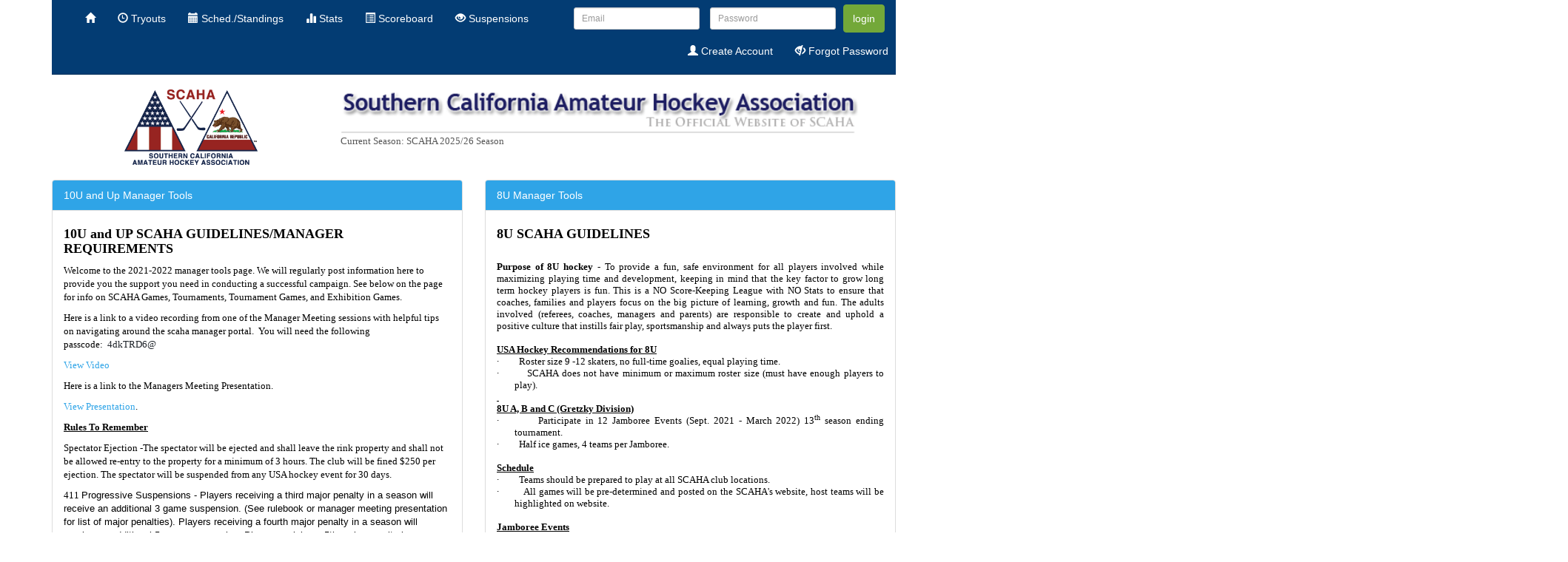

--- FILE ---
content_type: text/html;charset=ISO-8859-1
request_url: http://scaha.com/scaha/managertools.xhtml;jsessionid=AADEEC19A15BC50365FF7242972FEF54
body_size: 287058
content:
<?xml version="1.0" encoding="ISO-8859-1" ?>
<!DOCTYPE html>
<html lang="en" xmlns="http://www.w3.org/1999/xhtml"><head><link type="text/css" rel="stylesheet" href="/scaha/javax.faces.resource/theme.css.xhtml?ln=primefaces-bluesky" /><link rel="stylesheet" type="text/css" href="/scaha/javax.faces.resource/primefaces.css.xhtml;jsessionid=87FB17E73BD79B15F96AB0A66B0A0922?ln=primefaces&amp;v=4.0" /><link rel="stylesheet" type="text/css" href="/scaha/javax.faces.resource/editor/editor.css.xhtml;jsessionid=87FB17E73BD79B15F96AB0A66B0A0922?ln=primefaces&amp;v=4.0" /><link rel="stylesheet" type="text/css" href="/scaha/javax.faces.resource/css/cerulean/core.css.xhtml;jsessionid=87FB17E73BD79B15F96AB0A66B0A0922?ln=bsf" /><link type="text/css" rel="stylesheet" href="//maxcdn.bootstrapcdn.com/font-awesome/4.7.0/css/font-awesome.min.css" /><link rel="stylesheet" type="text/css" href="/scaha/javax.faces.resource/css/bsf.css.xhtml;jsessionid=87FB17E73BD79B15F96AB0A66B0A0922?ln=bsf" /><!--[if lt IE 9]><script src="/scaha/javax.faces.resource/js/html5shiv.js.xhtml?ln=bsf"></script><script src="/scaha/javax.faces.resource/js/respond.js.xhtml?ln=bsf"></script><![endif]--><script type="text/javascript" src="/scaha/javax.faces.resource/jquery/jquery.js.xhtml;jsessionid=87FB17E73BD79B15F96AB0A66B0A0922?ln=primefaces&amp;v=4.0"></script><script type="text/javascript" src="/scaha/javax.faces.resource/jquery/jquery-plugins.js.xhtml;jsessionid=87FB17E73BD79B15F96AB0A66B0A0922?ln=primefaces&amp;v=4.0"></script><script type="text/javascript" src="/scaha/javax.faces.resource/js/jquery.blockUI.js.xhtml;jsessionid=87FB17E73BD79B15F96AB0A66B0A0922?ln=bsf"></script><script type="text/javascript" src="/scaha/javax.faces.resource/primefaces.js.xhtml;jsessionid=87FB17E73BD79B15F96AB0A66B0A0922?ln=primefaces&amp;v=4.0"></script><script type="text/javascript" src="/scaha/javax.faces.resource/editor/editor.js.xhtml;jsessionid=87FB17E73BD79B15F96AB0A66B0A0922?ln=primefaces&amp;v=4.0"></script><script type="text/javascript" src="/scaha/javax.faces.resource/jsf.js.xhtml;jsessionid=87FB17E73BD79B15F96AB0A66B0A0922?ln=javax.faces"></script><script type="text/javascript" src="/scaha/javax.faces.resource/js/image-loader.js.xhtml;jsessionid=87FB17E73BD79B15F96AB0A66B0A0922?ln=bsf"></script><script type="text/javascript" src="/scaha/javax.faces.resource/js/tooltip.js.xhtml;jsessionid=87FB17E73BD79B15F96AB0A66B0A0922?ln=bsf"></script><script type="text/javascript" src="/scaha/javax.faces.resource/js/bsf.js.xhtml;jsessionid=87FB17E73BD79B15F96AB0A66B0A0922?ln=bsf"></script><meta name="viewport" content="width=device-width, initial-scale=1"/>
		<meta http-equiv="cache-control" content="max-age=1" />
		<meta http-equiv="cache-control" content="no-cache" />
		<meta http-equiv="expires" content="1" />
		<meta http-equiv="expires" content="Tue, 01 Jan 1980 1:00:00 GMT" />
		<meta http-equiv="pragma" content="no-cache" />
		<meta http-equiv="X-UA-Compatible" content="IE=Edge" />
		<meta content="text/html; charset=UTF-8" http-equiv="Content-Type" />
		<meta http-equiv="Content-Type" content="text/html; charset=UTF-8" />
		<meta name="viewport" content="width=device-width, initial-scale=1" />
		
		<meta http-equiv="X-UA-Compatible" content="IE=9" />
		<title>SCAHA</title>
		<link rel="shortcut icon" href="images/favicon.ico" />
		<script src="http://maps.google.com/maps/api/js?sensor=false" type="text/javascript"></script></head><body>
		<script>
		 $.blockUI.defaults.css.width = '20%';
		    $.blockUI.defaults.css.left = '40%';
		    $.blockUI.defaults.css.height = '5em';
		    $.blockUI.defaults.css.borderRadius = '10px';
		    $.blockUI.defaults.overlayCSS.opacity = 0.5;
		    $.blockUI.defaults.message = '<div style="padding-top:1em"><span><i id="j_id_8" class="fa fa-circle-o-notch fa-2x fa-spin"></i></span><br />Please wait while data is loading.</div>';
		</script>
		
		
		<link rel="stylesheet" type="text/css" href="/scaha/style/main.css" /><!DOCTYPE html>
<html lang="en" xmlns="http://www.w3.org/1999/xhtml"><div id="j_id_c" class="container"><div id="j_id_d" style="margin-top: 0px !important; margin-bottom: 0px !important; padding-top: 0px !important; padding-bottom: 0px !important;" class="row"><div id="j_id_e" class="col-md-12"><div id="j_id_f" class="navbar navbar-inverse navbar-static-top" role="navigation"><div class="container-fluid"><div class="navbar-header"><button type="button" class="navbar-toggle" data-toggle="collapse" data-target="#j_id_f_inner"><span class="sr-only">Toggle navigation</span><span class="icon-bar"></span><span class="icon-bar"></span><span class="icon-bar"></span></button><a class="navbar-brand" style="padding-top: 5px;padding-bottom: 5px;" href="#"><span><img alt="Brand" src="../scaha/images/pages/scaha_logo_navbar.png" style="height:39px;width:60px;" class="hidden-md hidden-lg" /></span></a></div><div id="j_id_f_inner" class="collapse navbar-collapse navbar-ex1-collapse"><ul id="j_id_g" class="nav navbar-nav navbar-left "><li id="j_id_h" style="cursor:pointer;"><a href="Welcome.xhtml;jsessionid=87FB17E73BD79B15F96AB0A66B0A0922" role="menuitem" tabindex="-1"><span><i class="glyphicon glyphicon-home"></i></span></a></li><li id="j_id_i" style="cursor:pointer;"><a href="viewalltryouts.xhtml;jsessionid=87FB17E73BD79B15F96AB0A66B0A0922" role="menuitem" tabindex="-1"><span><i class="glyphicon glyphicon-time"></i></span> Tryouts</a></li><li id="j_id_j" style="cursor:pointer;"><a href="scoreboard.xhtml;jsessionid=87FB17E73BD79B15F96AB0A66B0A0922" role="menuitem" tabindex="-1"><span><i class="glyphicon glyphicon-calendar"></i></span> Sched./Standings</a></li><li id="j_id_k" style="cursor:pointer;"><a href="statscentral.xhtml;jsessionid=87FB17E73BD79B15F96AB0A66B0A0922" role="menuitem" tabindex="-1"><span><i class="glyphicon glyphicon-stats"></i></span> Stats</a></li><li id="j_id_l" style="cursor:pointer;"><a href="gamecentral.xhtml;jsessionid=87FB17E73BD79B15F96AB0A66B0A0922?season=SCAHA-2526&amp;initial=yes" role="menuitem" tabindex="-1"><span><i class="glyphicon glyphicon-list-alt"></i></span> Scoreboard</a></li><li id="j_id_m" style="cursor:pointer;"><a href="suspensions.xhtml;jsessionid=87FB17E73BD79B15F96AB0A66B0A0922" role="menuitem" tabindex="-1"><span><i class="glyphicon glyphicon-eye-open"></i></span> Suspensions</a></li>
								
								<br /></ul><form id="j_id_q" name="j_id_q" method="post" action="/scaha/managertools.xhtml;jsessionid=87FB17E73BD79B15F96AB0A66B0A0922" class="navbar-form navbar-right" enctype="application/x-www-form-urlencoded">
				                
				                <div class="form-group"><div id="j_id_q:j_id_s" class="form-group "><input id="input_j_id_q:j_id_s" name="input_j_id_q:j_id_s" type="text" class="form-control input-sm" placeholder="Email" tabindex="1" /></div>
				                </div>
				                <div class="form-group"><div id="j_id_q:j_id_u" class="form-group "><input id="input_j_id_q:j_id_u" name="input_j_id_q:j_id_u" type="password" class="form-control input-sm" placeholder="Password" size="0" tabindex="2" /></div>
				                </div><button type="submit" id="j_id_q:login" name="j_id_q:login" class="btn btn-success" tabindex="3">login</button>
							 	<br />
						 		<div class="form-group navbar-right"><ul id="j_id_q:j_id_10" class="nav navbar-nav navbar-right navbar-right"><li id="j_id_q:j_id_11" style="cursor:pointer;"><a href="register.xhtml;jsessionid=87FB17E73BD79B15F96AB0A66B0A0922" role="menuitem" tabindex="-1"><span><i class="glyphicon glyphicon-user"></i></span> Create Account</a></li><li id="j_id_q:j_id_12" style="cursor:pointer;"><a href="forgotpassword.xhtml;jsessionid=87FB17E73BD79B15F96AB0A66B0A0922" role="menuitem" tabindex="-1"><span><i class="glyphicon glyphicon-eye-close"></i></span> Forgot Password</a></li><img id="j_id_q:j_id_15" width="10px" height="" alt="" src="/scaha/javax.faces.resource/spacer/dot_clear.gif.xhtml?ln=primefaces&amp;v=4.0" /></ul>
					            </div><input type="hidden" name="j_id_q_SUBMIT" value="1" /><input type="hidden" name="javax.faces.ViewState" id="j_id__v_9:javax.faces.ViewState:1" value="[base64]/dAAHal9pZF80MXBxAH4AVXQAB2pfaWRfNDBwc3EAfgAEdXEAfgAJAAAAAXNxAH4ABHB0ACRuZXQuYm9vdHNmYWNlcy5jb21wb25lbnQuaW1hZ2UuSW1hZ2V0AAdqX2lkXzQzcHEAfgBVdAAHal9pZF80MnBzcQB+AAR1cQB+AAkAAAABc3EAfgAEcHEAfgA/dAAHal9pZF80NXBxAH4AVXQAB2pfaWRfNDRwc3EAfgAEdXEAfgAJAAAAAnNxAH4ABHBxAH4BSXQAB2pfaWRfNDdwc3EAfgAEcHEAfgA/[base64]/dAAHal9pZF80a3B0ACRuZXQuYm9vdHNmYWNlcy5jb21wb25lbnQucGFuZWwuUGFuZWx0AA1wYW5lbDEwdXRlYW1zdXEAfgAAAAAAAXVxAH4AAAAAAAJ0AAdoZWFkaW5nc3EAfgAEcHEAfgA/dAAHal9pZF80aXBxAH4AVXQAB2pfaWRfNGdwc3EAfgAEdXEAfgAJAAAAAXNxAH4ABHVxAH4ACQAAAAFzcQB+AARwcQB+AD90AAdqX2lkXzRxcHEAfgFtdAAMcGFuZWw4dXRlYW1zdXEAfgAAAAAAAXVxAH4AAAAAAAJ0AAdoZWFkaW5nc3EAfgAEcHEAfgA/[base64]/[base64]/////[base64]/[base64]/gAAAAAAAAXcIAAAAAQAAAAF2cgAkamF2YXguZmFjZXMuZXZlbnQuUG9zdEFkZFRvVmlld0V2ZW50ZwO/[base64]/[base64]/[base64]/[base64]/pECAAB4cgATamF2YXguZWwuRXhwcmVzc2lvbqOFilPyWtI8AgAAeHBzcgAhb3JnLmFwYWNoZS5lbC5WYWx1ZUV4cHJlc3Npb25JbXBsCI0i/[base64]/[base64]/[base64]/[base64]/[base64]/[base64]/[base64]/[base64]/[base64]/[base64]/[base64]/[base64]/[base64]/[base64]/[base64]/[base64]/[base64]/[base64]/[base64]/[base64]/[base64]/[base64]/[base64]/[base64]/cQB+A51xAH4FLXQAGVNDQUhBIERlcHV0eSBDb21taXNzaW9uZXJxAH4Dx3QAA3RvcHBzcQB+AtE/[base64]/[base64]/[base64]/[base64]/[base64]/cQB+A51xAH4FLXQAE0Fzc29jaWF0ZSBSZWdpc3RyYXJxAH4Dx3QAA3RvcHBzcQB+AtE/[base64]/[base64]/[base64]/[base64]" autocomplete="off" /></form></div></div></div></div></div></div>



			
</html><?xml version="1.0" encoding="ISO-8859-1" ?>
<!DOCTYPE html>
<html lang="en" xmlns="http://www.w3.org/1999/xhtml"><body><div id="j_id_3y" class="container"><div id="j_id_3z" class="row"><div id="j_id_40" class="col-md-1 hidden-sm  hidden-xs"> </div><div id="j_id_42" class="col-md-2 hidden-sm  hidden-xs"><img id="j_id_43" src="../scaha/images/pages/scaha_logo.png;jsessionid=87FB17E73BD79B15F96AB0A66B0A0922" height="102px" width="180px" draggable="true" /></div><div id="j_id_44" class="col-md-1 hidden-sm  hidden-xs"> </div><div id="j_id_46" class="col-md-7 hidden-sm  hidden-xs"><img id="j_id_47" src="../scaha/images/pages/scaha_banner_logo.png;jsessionid=87FB17E73BD79B15F96AB0A66B0A0922" height="59px" width="700px" draggable="true" /> 
				<br /><span style="font-family: 'Trebuchet MS', Verdana; color: #555555; text-align: right; width: 850px; font-weight: normal; font-size: 10pt;">Current Season:      SCAHA 2025/26 Season</span></div></div><div id="j_id_4a" class="row"><img id="j_id_4b" width="10px" height="10px" alt="" src="/scaha/javax.faces.resource/spacer/dot_clear.gif.xhtml?ln=primefaces&amp;v=4.0" /></div></div><script type="text/javascript" src="/scaha/javax.faces.resource/js/collapse.js.xhtml;jsessionid=87FB17E73BD79B15F96AB0A66B0A0922?ln=bsf"></script></body>
</html><div id="j_id_4d" class="container"><form id="newform" name="newform" method="post" action="/scaha/managertools.xhtml;jsessionid=87FB17E73BD79B15F96AB0A66B0A0922"><div id="newform:j_id_4f" class="row"><div id="newform:j_id_4g" class="col-md-6"><div id="newform:panel10uteams" class="panel panel-primary"><div class="panel-heading">10U and Up Manager Tools</div><div id="newform_panel10uteamscontent"><div class="panel-body"> 
		        <div class="NewsText"><p style="font-weight: normal;"><b style="text-align: justify; font-size: large;">10U and UP SCAHA GUIDELINES/MANAGER REQUIREMENTS</b></p><p style="font-weight: normal;">Welcome to the 2021-2022 manager tools page. We will regularly post information here to provide you the support you need in conducting a successful campaign. See below on the page for info on SCAHA Games, Tournaments, Tournament Games, and Exhibition Games.</p><p style="font-weight: normal;">Here is a link to a video recording from one of the Manager Meeting sessions with helpful tips on navigating around the scaha manager portal.&#160; You will need the following passcode:&#160;&#160;<span style="background-color: rgb(255, 255, 255); color: rgb(29, 34, 40); font-family: " helvetica="" neue",="" helvetica,="" arial,="" sans-serif;="" font-size:="" 13px;"="">4dkTRD6@</span></p><p style="font-weight: normal;"><a href="https://us06web.zoom.us/rec/share/tIkZzuAxu6rrBWzqyPauu25c06tHQcmGXJAUjYelqFqG4ZxeRmEkLICDUZjBq4-c.QSG-itkilOK1Tsb5" target="_blank">View Video</a></p><p style="font-weight: normal;">Here is a link to the Managers Meeting Presentation.</p><p style="font-weight: normal;"><a href="http://scaha.com/scoresheets/SCAHA_434672021-2022%20SCAHA%20Managers%20Workshop%207.30.21_Final.pdf" target="_blank">View Presentation</a>.</p><p style="font-weight: normal;"> </p><p style=""><u style=""><b>Rules To Remember</b></u></p><p style="font-weight: normal;"><font color="#000000" face="Trebuchet MS">Spectator Ejection -The spectator will be ejected and shall leave the rink property and shall not be allowed re-entry to the property for a minimum of 3 hours. The club will be fined $250 per ejection. The spectator will be suspended from any USA hockey event for 30 days.</font></p><p style="font-weight: normal;"><font face="Trebuchet MS">411 </font><font face="Arial">Progressive Suspensions - Players receiving a third major penalty in a season will receive an additional 3 game suspension. (See rulebook or manager meeting presentation for list of major penalties). Players receiving a fourth major penalty in a season will receive an additional 5 game suspension. Player receiving a 5th major penalty in a season will be suspended until a hearing with the SCAHA Deputy Commissioner.</font></p><p style="font-weight: normal;"><br></p><p style="font-weight: normal;"><u></u> </p><p style=""><u style=""><b>Exhibition Games</b></u></p><p style="font-weight: normal;">The following steps are needed for exhibition games:</p><p style="font-weight: normal;">Before the Game is played.</p><ul style="font-weight: normal;"><li>Secure Referees by emailing <a href="mailto:Scrimmage@lahoa.com">Scrimmage@lahoa.com</a></li><li>Add Exhibition Game on the Managers Portal page.</li><li>Record game on a scoresheet.</li></ul><p style="font-weight: normal;">After the Game is played.</p><ul style="font-weight: normal;"><li>upload the scoresheet to the game on manager portal page.</li></ul><p style="font-weight: normal;"> </p><p style=""><u style=""><b>Tournaments</b></u></p><p style="font-weight: normal;">The following steps are needed for tournaments:</p><p style="font-weight: normal;">Before the Tournament starts.</p><ul style="font-weight: normal;"><li>Add the Tournament from the Managers Portal page.</li><li>Add the Tournament Game(s) to the Managers Portal page.</li></ul><p style="font-weight: normal;"><u></u> </p><p style=""><u style=""><b>Tournament Games</b></u></p><p style="font-weight: normal;">The following steps are needed for tournament games:</p><p style="font-weight: normal;">Before/During the Game is played.</p><ul style="font-weight: normal;"><li><span style="font-size: 10pt;">Record game on a scoresheet.</span></li></ul><p style="font-weight: normal;">After the Game is played.</p><ul style="font-weight: normal;"><li>Acquire a copy of the scoresheet.</li><li>upload the scoresheet to the game on manager portal page.</li></ul><p style="font-weight: normal;"> </p><p style=""><u style=""><b>SCAHA Games</b></u></p><p style="font-weight: normal;">The following steps are needed for SCAHA games:</p><p style="font-weight: normal;">Before the Game is played.</p><ul style="font-weight: normal;"><li>Make sure the Jersey Number of the players are updated in the Manager Portal</li><li>Assign coaches to the game if you have more than 4 coaches.</li><li>Print scoresheet for the game</li><li>On Game Day both managers will need to have their participating coaches sign the scoresheet.</li><li>Make sure you cross off all players and coaches not participating in the game on all 3 scoresheets.</li></ul><p style="font-weight: normal;">After the Game is played.</p><ul style="font-weight: normal;"><li>upload the scoresheet to the game on manager portal page.</li><li>each team enters the details from the scoresheet on the game entry sheet on SCAHA for their teams stats.</li></ul><p style="font-weight: normal;">Download a blank scoresheet for exhibition games. <a href="http://scaha.com/scoresheets/SCAHA_43467Scoresheet%20Template.pdf" target="_blank">Download</a>.</p><p style="font-weight: normal;"><span style="font-size: 10pt;">For Scorekeepers - </span><a href="http://www.momsteam.com/sports/officials-signals-in-ice-hockey" target="_blank" style="font-size: 10pt;">link to referee signals</a></p></div></div></div></div></div><div id="newform:j_id_4m" class="col-md-6"><div id="newform:panel8uteams" class="panel panel-primary"><div class="panel-heading">8U Manager Tools</div><div id="newform_panel8uteamscontent"><div class="panel-body"> 
		        <div class="NewsText"><p style="text-align: left;"><b style="text-align: justify; font-size: large;">8U SCAHA GUIDELINES</b></p><p style="font-size: 10pt;">

</p><p class="MsoNormal" style="font-size: 10pt; margin-bottom: 0.0001pt; text-align: justify; line-height: normal;"><span style="mso-spacerun:yes">&nbsp;</span><b style="mso-bidi-font-weight:normal"><o:p></o:p></b></p>

<p class="MsoNormal" style="font-size: 10pt; margin-bottom: 0.0001pt; text-align: justify; line-height: normal;"><b style="mso-bidi-font-weight:normal">Purpose of
8U hockey </b>- To provide a fun, safe environment for all players involved
while maximizing playing time and development, keeping in mind that the key
factor to grow long term hockey players is fun. This is a NO Score-Keeping
League with NO Stats to ensure that coaches, families and players focus on the
big picture of learning, growth and fun. The adults involved (referees,
coaches, managers and parents) are responsible to create and uphold a positive
culture that instills fair play, sportsmanship and always puts the player
first. <u><o:p></o:p></u></p>

<p class="MsoNormal" style="font-size: 10pt; margin-bottom: 0.0001pt; text-align: justify; line-height: normal;"><o:p>&nbsp;</o:p></p>

<p class="MsoNormal" style="font-size: 10pt; margin-bottom: 0.0001pt; text-align: justify; line-height: normal;"><b style="mso-bidi-font-weight:normal"><u>USA
Hockey Recommendations for 8U<o:p></o:p></u></b></p>

<p class="MsoListParagraphCxSpFirst" style="font-size: 10pt; margin: 0in 0in 0.0001pt 0.25in; text-align: justify; text-indent: -0.25in; line-height: normal;"><!--[if !supportLists]--><span style="font-family:Symbol;mso-fareast-font-family:Symbol;mso-bidi-font-family:
Symbol"><span style="mso-list:Ignore">&#183;<span style="font:7.0pt " times="" new="" roman""="">&nbsp;&nbsp;&nbsp;&nbsp;&nbsp;&nbsp;&nbsp;&nbsp;
</span></span></span><!--[endif]-->Roster size 9 -12 skaters, no full-time goalies,
equal playing time. <o:p></o:p></p>

<p class="MsoListParagraphCxSpLast" style="font-size: 10pt; margin: 0in 0in 0.0001pt 0.25in; text-align: justify; text-indent: -0.25in; line-height: normal;"><!--[if !supportLists]--><span style="font-family:Symbol;mso-fareast-font-family:Symbol;mso-bidi-font-family:
Symbol"><span style="mso-list:Ignore">&#183;<span style="font:7.0pt " times="" new="" roman""="">&nbsp;&nbsp;&nbsp;&nbsp;&nbsp;&nbsp;&nbsp;&nbsp;
</span></span></span><!--[endif]-->SCAHA does not have minimum or maximum roster
size (must have enough players to play).<o:p></o:p></p>

<p class="MsoNormal" style="font-size: 10pt; margin-bottom: 0.0001pt; text-align: justify; line-height: normal;"><b style="mso-bidi-font-weight:normal"><u><o:p><span style="text-decoration:none">&nbsp;</span></o:p></u></b></p>

<p class="MsoNormal" style="font-size: 10pt; margin-bottom: 0.0001pt; text-align: justify; line-height: normal;"><b style="mso-bidi-font-weight:normal"><u>8U A, B<span style="color:red"> </span><span style="color:windowtext">and C (Gretzky
Division)<o:p></o:p></span></u></b></p>

<p class="MsoListParagraphCxSpFirst" style="font-size: 10pt; margin: 0in 0in 0.0001pt 0.25in; text-align: justify; text-indent: -0.25in; line-height: normal;"><!--[if !supportLists]--><span style="font-family:Symbol;mso-fareast-font-family:Symbol;mso-bidi-font-family:
Symbol"><span style="mso-list:Ignore">&#183;<span style="font:7.0pt " times="" new="" roman""="">&nbsp;&nbsp;&nbsp;&nbsp;&nbsp;&nbsp;&nbsp;&nbsp;
</span></span></span><!--[endif]-->Participate in 12 Jamboree Events (Sept. 2021 -
March 2022) 13<sup>th</sup> season ending tournament.<o:p></o:p></p>

<p class="MsoListParagraphCxSpMiddle" style="font-size: 10pt; margin: 0in 0in 0.0001pt 0.25in; text-align: justify; text-indent: -0.25in; line-height: normal;"><!--[if !supportLists]--><span style="font-family:Symbol;mso-fareast-font-family:Symbol;mso-bidi-font-family:
Symbol"><span style="mso-list:Ignore">&#183;<span style="font:7.0pt " times="" new="" roman""="">&nbsp;&nbsp;&nbsp;&nbsp;&nbsp;&nbsp;&nbsp;&nbsp;
</span></span></span><!--[endif]-->Half ice games, 4 teams per Jamboree.<o:p></o:p></p>

<p class="MsoListParagraphCxSpLast" style="font-size: 10pt; margin: 0in 0in 0.0001pt 0.25in; text-align: justify; line-height: normal;"><o:p>&nbsp;</o:p></p>

<p class="MsoNormal" style="font-size: 10pt; margin-bottom: 0.0001pt; text-align: justify; line-height: normal;"><b style="mso-bidi-font-weight:normal"><u><span style="color:black;mso-themecolor:text1">Schedule<o:p></o:p></span></u></b></p>

<p class="MsoListParagraphCxSpFirst" style="font-size: 10pt; margin: 0in 0in 0.0001pt 0.25in; text-align: justify; text-indent: -0.25in; line-height: normal;"><!--[if !supportLists]--><span style="font-family:Symbol;mso-fareast-font-family:Symbol;mso-bidi-font-family:
Symbol;color:black;mso-themecolor:text1"><span style="mso-list:Ignore">&#183;<span style="font:7.0pt " times="" new="" roman""="">&nbsp;&nbsp;&nbsp;&nbsp;&nbsp;&nbsp;&nbsp;&nbsp;
</span></span></span><!--[endif]--><span style="color:black;mso-themecolor:text1">Teams
should be prepared to play at all SCAHA club locations.<o:p></o:p></span></p>

<p class="MsoListParagraphCxSpLast" style="font-size: 10pt; margin: 0in 0in 0.0001pt 0.25in; text-align: justify; text-indent: -0.25in; line-height: normal;"><!--[if !supportLists]--><span style="font-family:Symbol;
mso-fareast-font-family:Symbol;mso-bidi-font-family:Symbol"><span style="mso-list:Ignore">&#183;<span style="font:7.0pt " times="" new="" roman""="">&nbsp;&nbsp;&nbsp;&nbsp;&nbsp;&nbsp;&nbsp;&nbsp;
</span></span></span><!--[endif]-->All games will be pre-determined and posted on
the SCAHA's website, host teams will be highlighted on website.<o:p></o:p></p>

<p class="MsoNormal" style="font-size: 10pt; margin-bottom: 0.0001pt; text-align: justify; line-height: normal;"><br></p>

<p class="MsoNormal" style="font-size: 10pt; margin-bottom: 0.0001pt; text-align: justify; line-height: normal;"><b style="mso-bidi-font-weight:normal"><u>Jamboree
Events<o:p></o:p></u></b></p>

<p class="MsoNormalCxSpMiddle" style="font-size: 10pt; margin: 0in 0in 0.0001pt 0.25in; text-align: justify; text-indent: -0.25in; line-height: normal;"><!--[if !supportLists]--><span style="font-family:Symbol;mso-fareast-font-family:Symbol;mso-bidi-font-family:
Symbol;color:black;mso-themecolor:text1"><span style="mso-list:Ignore">&#183;<span style="font:7.0pt " times="" new="" roman""="">&nbsp; &nbsp; &nbsp; &nbsp;</span></span></span><span style="font-size: 10pt;">Lead Host Team Manager will need to print the Sign in Sheet from their Manager Portal in the SCAHA website.&nbsp;</span></p><p class="MsoNormalCxSpMiddle" style="font-size: 10pt; margin: 0in 0in 0.0001pt 0.25in; text-align: justify; text-indent: -0.25in; line-height: normal;"><span style="font-size: 10pt;">&#9679;&nbsp; &nbsp; &nbsp; Team Managers need to locate Host Team Managers.&nbsp;</span></p><p class="MsoNormalCxSpMiddle" style="font-size: 10pt; margin: 0in 0in 0.0001pt 0.25in; text-align: justify; text-indent: -0.25in; line-height: normal;"><span style="font-size: 10pt;"><span style="white-space:pre">	</span>o Cross off players/coaches that are not participating.&nbsp;</span></p><p class="MsoNormalCxSpMiddle" style="font-size: 10pt; margin: 0in 0in 0.0001pt 0.25in; text-align: justify; text-indent: -0.25in; line-height: normal;"><span style="font-size: 10pt;">&#9679;&nbsp; &nbsp; &nbsp; Fines/Suspensions will be issued for games played with players/coaches who are not eligible to play.&nbsp;</span></p><p class="MsoNormalCxSpMiddle" style="font-size: 10pt; margin: 0in 0in 0.0001pt 0.25in; text-align: justify; text-indent: -0.25in; line-height: normal;"><span style="font-size: 10pt;">&#9679;&nbsp; &nbsp; &nbsp; Following the event, Lead Host Manager must upload the sign in sheet by 10pm the following Monday</span></p><p class="MsoNormalCxSpMiddle" style="font-size: 10pt; margin: 0in 0in 0.0001pt 0.25in; text-align: justify; text-indent: -0.25in; line-height: normal;"><br></p>

<p class="MsoNormal" style="font-size: 10pt; margin-bottom: 0.0001pt; text-align: justify; line-height: normal;"><b style="mso-bidi-font-weight:normal"><u>Game
Format:<o:p></o:p></u></b></p>

<p class="MsoNormalCxSpMiddle" style="font-size: 10pt; margin: 0in 0in 0.0001pt 0.25in; text-align: justify; text-indent: -0.25in; line-height: normal;"><!--[if !supportLists]--><span style="font-family:Symbol;mso-fareast-font-family:Symbol;mso-bidi-font-family:
Symbol"><span style="mso-list:Ignore">&#183;<span style="font:7.0pt " times="" new="" roman""="">&nbsp;&nbsp;&nbsp;&nbsp;&nbsp;&nbsp;&nbsp;&nbsp;
</span></span></span><!--[endif]-->Each game is <b style="mso-bidi-font-weight:
normal">24 minutes</b> running time.<o:p></o:p></p>

<p class="MsoNormalCxSpMiddle" style="font-size: 10pt; margin: 0in 0in 0.0001pt 0.25in; text-align: justify; text-indent: -0.25in; line-height: normal;"><!--[if !supportLists]--><span style="font-family:Symbol;mso-fareast-font-family:Symbol;mso-bidi-font-family:
Symbol"><span style="mso-list:Ignore">&#183;<span style="font:7.0pt " times="" new="" roman""="">&nbsp;&nbsp;&nbsp;&nbsp;&nbsp;&nbsp;&nbsp;&nbsp;
</span></span></span><!--[endif]-->Buzzer every <b style="mso-bidi-font-weight:
normal">90 seconds</b> of play for player changes.<o:p></o:p></p>

<p class="MsoNormalCxSpMiddle" style="font-size: 10pt; margin: 0in 0in 0.0001pt 0.25in; text-align: justify; text-indent: -0.25in; line-height: normal;"><!--[if !supportLists]--><span style="font-family:Symbol;mso-fareast-font-family:Symbol;mso-bidi-font-family:
Symbol"><span style="mso-list:Ignore">&#183;<span style="font:7.0pt " times="" new="" roman""="">&nbsp;&nbsp;&nbsp;&nbsp;&nbsp;&nbsp;&nbsp;&nbsp;
</span></span></span><!--[endif]-->There will be one, three <b style="mso-bidi-font-weight:
normal">(3) minute warm up</b> for all teams, prior to the start of the first
game.<span style="mso-spacerun:yes">&nbsp; </span><o:p></o:p></p>

<p class="MsoNormalCxSpMiddle" style="font-size: 10pt; margin: 0in 0in 0.0001pt 0.25in; text-align: justify; text-indent: -0.25in; line-height: normal;"><!--[if !supportLists]--><span style="font-family:Symbol;mso-fareast-font-family:Symbol;mso-bidi-font-family:
Symbol"><span style="mso-list:Ignore">&#183;<span style="font:7.0pt " times="" new="" roman""="">&nbsp;&nbsp;&nbsp;&nbsp;&nbsp;&nbsp;&nbsp;&nbsp;
</span></span></span><!--[endif]-->After each game, clock is set for <b style="mso-bidi-font-weight:normal">2-minute transition time</b>, teams shake
hands and immediately report to their next game bench destination to start up
play as soon as possible.<o:p></o:p></p>

<p class="MsoNormalCxSpMiddle" style="font-size: 10pt; margin: 0in 0in 0.0001pt 0.25in; text-align: justify; text-indent: -0.25in; line-height: normal;"><!--[if !supportLists]--><span style="font-family:Symbol;mso-fareast-font-family:Symbol;mso-bidi-font-family:
Symbol"><span style="mso-list:Ignore">&#183;<span style="font:7.0pt " times="" new="" roman""="">&nbsp;&nbsp;&nbsp;&nbsp;&nbsp;&nbsp;&nbsp;&nbsp;
</span></span></span><!--[endif]-->All games are 4v4 with a goalie.<o:p></o:p></p>

<p class="MsoNormalCxSpMiddle" style="font-size: 10pt; margin: 0in 0in 0.0001pt 0.25in; text-align: justify; text-indent: -0.25in; line-height: normal;"><!--[if !supportLists]--><span style="font-family:Symbol;mso-fareast-font-family:Symbol;mso-bidi-font-family:
Symbol;color:black;mso-themecolor:text1"><span style="mso-list:Ignore">&#183;<span style="font:7.0pt " times="" new="" roman""="">&nbsp;&nbsp;&nbsp;&nbsp;&nbsp;&nbsp;&nbsp;&nbsp;
</span></span></span><!--[endif]--><span style="color:black;mso-themecolor:text1">All
games use blue pucks.<o:p></o:p></span></p>

<p class="MsoNormalCxSpMiddle" style="font-size: 10pt; margin: 0in 0in 0.0001pt 0.25in; text-align: justify; text-indent: -0.25in; line-height: normal;"><!--[if !supportLists]--><span style="font-family:Symbol;mso-fareast-font-family:Symbol;mso-bidi-font-family:
Symbol;color:black;mso-themecolor:text1"><span style="mso-list:Ignore">&#183;<span style="font:7.0pt " times="" new="" roman""="">&nbsp;&nbsp;&nbsp;&nbsp;&nbsp;&nbsp;&nbsp;&nbsp;
</span></span></span><!--[endif]--><span style="color:black;mso-themecolor:text1">Intermediate
(48 x 36) ADM nets are required.</span></p><p class="MsoNormalCxSpMiddle" style="font-size: 10pt; margin: 0in 0in 0.0001pt 0.25in; text-align: justify; text-indent: -0.25in; line-height: normal;"><span style="color:black;mso-themecolor:text1"><br></span></p>

<p class="MsoNormal" style="font-size: 10pt; margin-bottom: 0.0001pt; text-align: justify; line-height: normal;"><b style="mso-bidi-font-weight:normal"><u>Permitted
on Ice Personnel <o:p></o:p></u></b></p>

<p class="MsoListParagraphCxSpFirst" style="font-size: 10pt; margin: 0in 0in 0.0001pt 0.25in; text-align: justify; text-indent: -0.25in; line-height: normal;"><!--[if !supportLists]--><span style="font-family:Symbol;
mso-fareast-font-family:Symbol;mso-bidi-font-family:Symbol"><span style="mso-list:Ignore">&#183;<span style="font:7.0pt " times="" new="" roman""="">&nbsp;&nbsp;&nbsp;&nbsp;&nbsp;&nbsp;&nbsp;&nbsp;
</span></span></span><!--[endif]-->Referees assigned by LAHOA.<o:p></o:p></p>

<p class="MsoListParagraphCxSpMiddle" style="font-size: 10pt; margin: 0in 0in 0.0001pt 0.25in; text-align: justify; text-indent: -0.25in; line-height: normal;"><!--[if !supportLists]--><span style="font-family:Symbol;
mso-fareast-font-family:Symbol;mso-bidi-font-family:Symbol"><span style="mso-list:Ignore">&#183;<span style="font:7.0pt " times="" new="" roman""="">&nbsp;&nbsp;&nbsp;&nbsp;&nbsp;&nbsp;&nbsp;&nbsp;
</span></span></span><!--[endif]-->ALL on ice rostered coaches <b style="mso-bidi-font-weight:
normal">MUST</b> be wearing a helmet secured with chin strap and wearing
skates. <o:p></o:p></p>

<p class="MsoListParagraphCxSpLast" style="font-size: 10pt; margin: 0in 0in 0.0001pt 0.25in; text-align: justify; text-indent: -0.25in; line-height: normal;"><!--[if !supportLists]--><span style="font-family:Symbol;
mso-fareast-font-family:Symbol;mso-bidi-font-family:Symbol"><span style="mso-list:Ignore">&#183;<span style="font:7.0pt " times="" new="" roman""="">&nbsp;&nbsp;&nbsp;&nbsp;&nbsp;&nbsp;&nbsp;&nbsp;
</span></span></span><!--[endif]-->If there is only one coach for a team and the
coach does not have proper equipment, the team should be moved to the nearest
player's bench so the coach can stand and interact with his/her team, while not
on the ice.<o:p></o:p></p>

<p class="MsoNormal" style="font-size: 10pt; margin-bottom: 0.0001pt; text-align: justify; line-height: normal;"><br></p>

<p class="MsoNormal" style="font-size: 10pt; margin-bottom: 0.0001pt; text-align: justify; line-height: normal;"><b style="mso-bidi-font-weight:normal"><u>Penalties:
</u></b>USA Hockey states at the 8U level players need to begin to understand
the following: <o:p></o:p></p>

<p class="MsoListParagraphCxSpFirst" style="font-size: 10pt; margin: 0in 0in 0.0001pt 0.25in; text-align: justify; text-indent: -0.25in; line-height: normal;"><!--[if !supportLists]--><span style="font-family:Symbol;mso-fareast-font-family:Symbol;mso-bidi-font-family:
Symbol"><span style="mso-list:Ignore">&#183;<span style="font:7.0pt " times="" new="" roman""="">&nbsp;&nbsp;&nbsp;&nbsp;&nbsp;&nbsp;&nbsp;&nbsp;
</span></span></span><!--[endif]--><b style="mso-bidi-font-weight:normal">Acceptable
On-Ice Conduct</b> ? Acceptable conduct should be taught and reinforced.
Unsportsmanlike conduct is the broad term covering this topic, but acceptable
conduct should relate to teammates, opponents, coaches, officials, etc. This is
the beginning of teaching players to be good sports and to respect everyone
involved with the game.<o:p></o:p></p>

<p class="MsoListParagraphCxSpLast" style="font-size: 10pt; margin: 0in 0in 0.0001pt 0.25in; text-align: justify; text-indent: -0.25in; line-height: normal;"><!--[if !supportLists]--><span style="font-family:Symbol;mso-fareast-font-family:Symbol;mso-bidi-font-family:
Symbol"><span style="mso-list:Ignore">&#183;<span style="font:7.0pt " times="" new="" roman""="">&nbsp;&nbsp;&nbsp;&nbsp;&nbsp;&nbsp;&nbsp;&nbsp;
</span></span></span><!--[endif]--><b style="mso-bidi-font-weight:normal">Allowable
Contact with Opponents</b> ? Players should learn what types of physical
contact are allowed with an opponent. Players should learn the importance of
having their stick on the ice in puck battles, so that good body-contact habits
are established early. The players should also begin to learn the types of
physical contact that are not allowed, <b style="mso-bidi-font-weight:normal">such
as body checking, checking from behind, slashing, tripping</b>, etc. While
these young players are not at an age where they should be lectured as to the
types of illegal contact, they should be made aware when they have made contact
in a way that violates the rules.<o:p></o:p></p>

<p class="MsoNormal" style="font-size: 10pt; margin-bottom: 0.0001pt; text-align: justify; line-height: normal;"><o:p>&nbsp;</o:p></p>

<p class="MsoNormal" style="font-size: 10pt; margin-bottom: 0.0001pt; text-align: justify; line-height: normal;"><b style="mso-bidi-font-weight:normal"><u>Two Types
of penalties will be called: <o:p></o:p></u></b></p>

<p class="MsoNormalCxSpMiddle" style="font-size: 10pt; margin: 0in 0in 0.0001pt 0.25in; text-align: justify; text-indent: -0.25in; line-height: normal;"><!--[if !supportLists]--><span style="font-family:Symbol;mso-fareast-font-family:Symbol;mso-bidi-font-family:
Symbol"><span style="mso-list:Ignore">&#183;<span style="font:7.0pt " times="" new="" roman""="">&nbsp;&nbsp;&nbsp;&nbsp;&nbsp;&nbsp;&nbsp;&nbsp;
</span></span></span><!--[endif]--><b style="mso-bidi-font-weight:normal">Dangerous
plays:</b> Defined as any play that endangers that safety of another player. At
8U level collisions will happen but any major stick infractions or dangerous
body contact as stated above should be called.<o:p></o:p></p>

<p class="MsoNormalCxSpMiddle" style="font-size: 10pt; margin: 0in 0in 0.0001pt 0.25in; text-align: justify; text-indent: -0.25in; line-height: normal;"><!--[if !supportLists]--><span style="font-family:Symbol;mso-fareast-font-family:Symbol;mso-bidi-font-family:
Symbol"><span style="mso-list:Ignore">&#183;<span style="font:7.0pt " times="" new="" roman""="">&nbsp;&nbsp;&nbsp;&nbsp;&nbsp;&nbsp;&nbsp;&nbsp;
</span></span></span><!--[endif]--><b style="mso-bidi-font-weight:normal">In the
clear scoring chances:</b> Defined by any player in the clear attempting to
attack the other net for a breakaway and is tripped or hooked down or purposely
impeded, a penalty is called. <b style="mso-bidi-font-weight:normal">In the
clear scoring chances</b> are when a penalty is called,&nbsp;players go to
their benches and puck is put&nbsp;at center ice for a penalty shot with the
goalie (if the buzzer rings during this process, let the player&nbsp;complete
the penalty shot). This process should be done quickly to not waste time. <o:p></o:p></p>

<p class="MsoNormal" style="font-size: 10pt; margin-bottom: 0.0001pt; text-align: justify; line-height: normal;"><br></p>

<p class="MsoNormal" style="font-size: 10pt; margin-bottom: 0.0001pt; text-align: justify; line-height: normal;"><b style="mso-bidi-font-weight:normal"><u>Major
Penalty</u>: </b>If a major penalty occurs the player is removed from the
jamboree and referee writes in the infraction on the sign in sheet. A major
penalty is determined by SCAHA referee guidelines.<b style="mso-bidi-font-weight:
normal"><u><o:p></o:p></u></b></p>

<p class="MsoNormal" style="font-size: 10pt; margin-bottom: 0.0001pt; text-align: justify; line-height: normal;"><br></p>

<p class="MsoNormal" style="font-size: 10pt; margin-bottom: 0.0001pt; text-align: justify; line-height: normal;"><b style="mso-bidi-font-weight:normal"><u>Faceoffs:</u>
</b>Face-offs occur at center ice, as follows: <b style="mso-bidi-font-weight:
normal"><u><o:p></o:p></u></b></p>

<p class="MsoListParagraphCxSpFirst" style="font-size: 10pt; margin: 0in 0in 0.0001pt 0.25in; text-align: justify; text-indent: -0.25in; line-height: normal;"><!--[if !supportLists]--><span style="font-family:Symbol;mso-fareast-font-family:Symbol;mso-bidi-font-family:
Symbol"><span style="mso-list:Ignore">&#183;<span style="font:7.0pt " times="" new="" roman""="">&nbsp;&nbsp;&nbsp;&nbsp;&nbsp;&nbsp;&nbsp;&nbsp;
</span></span></span><!--[endif]-->After a goal is scored. <o:p></o:p></p>

<p class="MsoListParagraphCxSpLast" style="font-size: 10pt; margin: 0in 0in 0.0001pt 0.25in; text-align: justify; text-indent: -0.25in; line-height: normal;"><!--[if !supportLists]--><span style="font-family:Symbol;mso-fareast-font-family:Symbol;mso-bidi-font-family:
Symbol"><span style="mso-list:Ignore">&#183;<span style="font:7.0pt " times="" new="" roman""="">&nbsp;&nbsp;&nbsp;&nbsp;&nbsp;&nbsp;&nbsp;&nbsp;
</span></span></span><!--[endif]-->After a penalty shot.<o:p></o:p></p>

<p class="MsoNormal" style="font-size: 10pt; margin-bottom: 0.0001pt; text-align: justify; line-height: normal;"><o:p>&nbsp;</o:p></p>

<p class="MsoNormal" style="font-size: 10pt; margin-bottom: 0.0001pt; text-align: justify; line-height: normal;">The face-offs&nbsp;should be done immediately
when&nbsp;a minimum of 1 player from each team lines up for the faceoff&nbsp;-
referees don't need to wait for all players to get there.<o:p></o:p></p>

<p class="MsoNormal" style="font-size: 10pt; margin-bottom: 0.0001pt; text-align: justify; line-height: normal;"><o:p>&nbsp;</o:p></p>

<p class="MsoNormal" style="font-size: 10pt; margin-bottom: 0.0001pt; text-align: justify; line-height: normal;"><b style="mso-bidi-font-weight:normal"><u><span style="color:windowtext">Line Changes</span></u></b><span style="color:windowtext">:
There should not be clear scoring opportunities following line changes, pucks
should be pushed wide or to ?quiet? areas to create 50/50 battles. <o:p></o:p></span></p>

<p class="MsoNormal" style="font-size: 10pt; margin-bottom: 0.0001pt; text-align: justify; line-height: normal;"><br></p>

<p class="MsoNormal" style="font-size: 10pt; margin-bottom: 0.0001pt; text-align: justify; line-height: normal;"><b style="mso-bidi-font-weight:normal"><u>On puck
out of play:</u></b> Referees should have extra puck in their pocket to put in
nearest corner of play. If referee does not have extra puck, they will retrieve
puck and put puck into play at nearest corner to create 50/50 battle.<o:p></o:p></p>

<p class="MsoNormal" style="font-size: 10pt; margin-bottom: 0.0001pt; text-align: justify; line-height: normal;"><br></p>

<p class="MsoNormal" style="font-size: 10pt; margin-bottom: 0.0001pt; text-align: justify; line-height: normal;"><b style="mso-bidi-font-weight:normal"><u>On goalie
covers</u></b><u>:</u> Referees must command offensive team to back off from
goalie so referee can get puck from goalie. Referee will play puck to nearest
corner to create 50/50 battle.<o:p></o:p></p>

<p class="MsoNormal" style="font-size: 10pt; margin-bottom: 0.0001pt; text-align: justify; line-height: normal;"><br></p>

<p class="MsoNormal" style="font-size: 10pt; margin-bottom: 0.0001pt; text-align: justify; line-height: normal;"><b style="mso-bidi-font-weight:normal"><u>Locker
Rooms<o:p></o:p></u></b></p>

<p class="MsoListParagraphCxSpFirst" style="font-size: 10pt; margin: 0in 0in 0.0001pt 0.25in; text-align: justify; text-indent: -0.25in; line-height: normal;"><!--[if !supportLists]--><span style="font-family:Symbol;mso-fareast-font-family:Symbol;mso-bidi-font-family:
Symbol"><span style="mso-list:Ignore">&#183;<span style="font:7.0pt " times="" new="" roman""="">&nbsp;&nbsp;&nbsp;&nbsp;&nbsp;&nbsp;&nbsp;&nbsp;
</span></span></span><!--[endif]-->In many rink locations teams will be asked to
share locker rooms.<o:p></o:p></p>

<p class="MsoListParagraphCxSpMiddle" style="font-size: 10pt; margin: 0in 0in 0.0001pt 0.25in; text-align: justify; text-indent: -0.25in; line-height: normal;"><!--[if !supportLists]--><span style="font-family:Symbol;mso-fareast-font-family:Symbol;mso-bidi-font-family:
Symbol"><span style="mso-list:Ignore">&#183;<span style="font:7.0pt " times="" new="" roman""="">&nbsp;&nbsp;&nbsp;&nbsp;&nbsp;&nbsp;&nbsp;&nbsp;
</span></span></span><!--[endif]-->At 8U depending on your club policy, parents can
be in the locker room to help their child get dressed, please ensure that all
members of your club abide <span style="color:black;mso-themecolor:text1">by </span><a href="http://assets.ngin.com/attachments/document/0102/5710/SafeSport_Sample_Locker_Room_Policy.pdf"><span style="color:black;mso-themecolor:text1">USA Hockey's safesport</span></a>
locker room guidelines.<o:p></o:p></p>

<p class="MsoListParagraphCxSpLast" style="font-size: 10pt; margin: 0in 0in 0.0001pt 0.25in; text-align: justify; text-indent: -0.25in; line-height: normal;"><!--[if !supportLists]--><span style="font-family:Symbol;mso-fareast-font-family:Symbol;mso-bidi-font-family:
Symbol"><span style="mso-list:Ignore">&#183;<span style="font:7.0pt " times="" new="" roman""="">&nbsp;&nbsp;&nbsp;&nbsp;&nbsp;&nbsp;&nbsp;&nbsp;
</span></span></span><!--[endif]-->For the protection of all our players, a NO CELL
PHONE POLICY in the locker room must be followed.<o:p></o:p></p>

<p class="MsoNormal" style="font-size: 10pt; margin-bottom: 0.0001pt; text-align: justify; line-height: normal;"><br></p><p class="MsoNormal" style="font-size: 10pt; margin-bottom: 0.0001pt; text-align: justify; line-height: normal;"><a href="http://scaha.com/scoresheets/SCAHA_434678U%20SCAHA%20Guidelines.pdf" target="_blank">Download the 8U SCAHA Guidelines to share with parents.</a></p><p class="MsoNormal" style="font-size: 10pt; margin-bottom: 0.0001pt; text-align: justify; line-height: normal;"><br></p><p class="MsoNormal" style="font-size: 10pt; margin-bottom: 0.0001pt; text-align: justify; line-height: normal;"><b style="font-size: 13.3333px;"><u>Jamboree Format</u></b></p><p class="MsoNormal" style="font-size: 10pt; margin-bottom: 0.0001pt; text-align: justify; line-height: normal;"><a href="http://scaha.com/scoresheets/SCAHA_434678u%20format%202023.pdf" target="_blank">Download the 8U Jamboree Format.</a></p><p class="MsoNormal" style="font-size: 10pt; margin-bottom: 0.0001pt; text-align: justify; line-height: normal;"><br></p><p style="font-size: 10pt;"></p></div></div></div></div></div></div><input type="hidden" name="newform_SUBMIT" value="1" /><input type="hidden" name="javax.faces.ViewState" id="j_id__v_9:javax.faces.ViewState:1" value="[base64]/dAAHal9pZF80MXBxAH4AVXQAB2pfaWRfNDBwc3EAfgAEdXEAfgAJAAAAAXNxAH4ABHB0ACRuZXQuYm9vdHNmYWNlcy5jb21wb25lbnQuaW1hZ2UuSW1hZ2V0AAdqX2lkXzQzcHEAfgBVdAAHal9pZF80MnBzcQB+AAR1cQB+AAkAAAABc3EAfgAEcHEAfgA/dAAHal9pZF80NXBxAH4AVXQAB2pfaWRfNDRwc3EAfgAEdXEAfgAJAAAAAnNxAH4ABHBxAH4BSXQAB2pfaWRfNDdwc3EAfgAEcHEAfgA/[base64]/dAAHal9pZF80a3B0ACRuZXQuYm9vdHNmYWNlcy5jb21wb25lbnQucGFuZWwuUGFuZWx0AA1wYW5lbDEwdXRlYW1zdXEAfgAAAAAAAXVxAH4AAAAAAAJ0AAdoZWFkaW5nc3EAfgAEcHEAfgA/dAAHal9pZF80aXBxAH4AVXQAB2pfaWRfNGdwc3EAfgAEdXEAfgAJAAAAAXNxAH4ABHVxAH4ACQAAAAFzcQB+AARwcQB+AD90AAdqX2lkXzRxcHEAfgFtdAAMcGFuZWw4dXRlYW1zdXEAfgAAAAAAAXVxAH4AAAAAAAJ0AAdoZWFkaW5nc3EAfgAEcHEAfgA/[base64]/[base64]/////[base64]/[base64]/gAAAAAAAAXcIAAAAAQAAAAF2cgAkamF2YXguZmFjZXMuZXZlbnQuUG9zdEFkZFRvVmlld0V2ZW50ZwO/[base64]/[base64]/[base64]/[base64]/pECAAB4cgATamF2YXguZWwuRXhwcmVzc2lvbqOFilPyWtI8AgAAeHBzcgAhb3JnLmFwYWNoZS5lbC5WYWx1ZUV4cHJlc3Npb25JbXBsCI0i/[base64]/[base64]/[base64]/[base64]/[base64]/[base64]/[base64]/[base64]/[base64]/[base64]/[base64]/[base64]/[base64]/[base64]/[base64]/[base64]/[base64]/[base64]/[base64]/[base64]/[base64]/[base64]/[base64]/[base64]/cQB+A51xAH4FLXQAGVNDQUhBIERlcHV0eSBDb21taXNzaW9uZXJxAH4Dx3QAA3RvcHBzcQB+AtE/[base64]/[base64]/[base64]/[base64]/[base64]/cQB+A51xAH4FLXQAE0Fzc29jaWF0ZSBSZWdpc3RyYXJxAH4Dx3QAA3RvcHBzcQB+AtE/[base64]/[base64]/[base64]/[base64]" autocomplete="off" /></form></div><form id="form" name="form" method="post" action="/scaha/managertools.xhtml;jsessionid=87FB17E73BD79B15F96AB0A66B0A0922" enctype="application/x-www-form-urlencoded"><input type="hidden" name="form_SUBMIT" value="1" /><input type="hidden" name="javax.faces.ViewState" id="j_id__v_9:javax.faces.ViewState:1" value="[base64]/dAAHal9pZF80MXBxAH4AVXQAB2pfaWRfNDBwc3EAfgAEdXEAfgAJAAAAAXNxAH4ABHB0ACRuZXQuYm9vdHNmYWNlcy5jb21wb25lbnQuaW1hZ2UuSW1hZ2V0AAdqX2lkXzQzcHEAfgBVdAAHal9pZF80MnBzcQB+AAR1cQB+AAkAAAABc3EAfgAEcHEAfgA/dAAHal9pZF80NXBxAH4AVXQAB2pfaWRfNDRwc3EAfgAEdXEAfgAJAAAAAnNxAH4ABHBxAH4BSXQAB2pfaWRfNDdwc3EAfgAEcHEAfgA/[base64]/dAAHal9pZF80a3B0ACRuZXQuYm9vdHNmYWNlcy5jb21wb25lbnQucGFuZWwuUGFuZWx0AA1wYW5lbDEwdXRlYW1zdXEAfgAAAAAAAXVxAH4AAAAAAAJ0AAdoZWFkaW5nc3EAfgAEcHEAfgA/dAAHal9pZF80aXBxAH4AVXQAB2pfaWRfNGdwc3EAfgAEdXEAfgAJAAAAAXNxAH4ABHVxAH4ACQAAAAFzcQB+AARwcQB+AD90AAdqX2lkXzRxcHEAfgFtdAAMcGFuZWw4dXRlYW1zdXEAfgAAAAAAAXVxAH4AAAAAAAJ0AAdoZWFkaW5nc3EAfgAEcHEAfgA/[base64]/[base64]/////[base64]/[base64]/gAAAAAAAAXcIAAAAAQAAAAF2cgAkamF2YXguZmFjZXMuZXZlbnQuUG9zdEFkZFRvVmlld0V2ZW50ZwO/[base64]/[base64]/[base64]/[base64]/pECAAB4cgATamF2YXguZWwuRXhwcmVzc2lvbqOFilPyWtI8AgAAeHBzcgAhb3JnLmFwYWNoZS5lbC5WYWx1ZUV4cHJlc3Npb25JbXBsCI0i/[base64]/[base64]/[base64]/[base64]/[base64]/[base64]/[base64]/[base64]/[base64]/[base64]/[base64]/[base64]/[base64]/[base64]/[base64]/[base64]/[base64]/[base64]/[base64]/[base64]/[base64]/[base64]/[base64]/[base64]/cQB+A51xAH4FLXQAGVNDQUhBIERlcHV0eSBDb21taXNzaW9uZXJxAH4Dx3QAA3RvcHBzcQB+AtE/[base64]/[base64]/[base64]/[base64]/[base64]/cQB+A51xAH4FLXQAE0Fzc29jaWF0ZSBSZWdpc3RyYXJxAH4Dx3QAA3RvcHBzcQB+AtE/[base64]/[base64]/[base64]/[base64]" autocomplete="off" /></form>
			<br />
			<br />
			<br />
			<br /><?xml version="1.0" encoding="ISO-8859-1" ?>
<!DOCTYPE html>
<html xmlns="http://www.w3.org/1999/xhtml">
<head>
<meta http-equiv="Content-Type" content="text/html; charset=ISO-8859-1" />
<title></title>
</head>
<body><div id="j_id_54" style="background-color: black;" class="container"><div id="j_id_55" class="row"><div id="j_id_56" class="col-md-2"><div id="j_id_57" class="container"><div id="j_id_58" class="row"><div id="j_id_59" class="col-md-12"><h4>General</h4></div></div><div id="j_id_5b" class="row"><div id="j_id_5c" class="col-md-12"> </div></div><div id="j_id_5e" class="row"><div id="j_id_5f" class="col-md-12"><a id="j_id_5g" href="calendar.xhtml;jsessionid=87FB17E73BD79B15F96AB0A66B0A0922" tabindex="-1">Calendar of Events</a></span></div></div><div id="j_id_5h" class="row"><div id="j_id_5i" class="col-md-12"><a id="j_id_5j" href="boardofdirectors.xhtml;jsessionid=87FB17E73BD79B15F96AB0A66B0A0922" tabindex="-1">Executive Committee</a></span></div></div><div id="j_id_5k" class="row"><div id="j_id_5l" class="col-md-12"><a id="j_id_5m" href="viewmeetingminutes.xhtml;jsessionid=87FB17E73BD79B15F96AB0A66B0A0922" tabindex="-1">Meeting Minutes</a></span></div></div><div id="j_id_5n" class="row"><div id="j_id_5o" class="col-md-12"><a id="j_id_5p" href="scaharinks.xhtml;jsessionid=87FB17E73BD79B15F96AB0A66B0A0922" tabindex="-1">Rinks</a></span></div></div><div id="j_id_5q" class="row"><div id="j_id_5r" class="col-md-12"><a id="j_id_5s" href="viewtournamentform.xhtml;jsessionid=87FB17E73BD79B15F96AB0A66B0A0922" tabindex="-1">Tournaments</a></span></div></div></div></div><div id="j_id_5t" class="col-md-1"></div><div id="j_id_5u" class="col-md-2"><div id="j_id_5v" class="container"><div id="j_id_5w" class="row"><div id="j_id_5x" class="col-md-12"><h4>Clubs</h4></div></div><div id="j_id_5z" class="row"><div id="j_id_60" class="col-md-12"> </div></div><div id="j_id_62" class="row"><div id="j_id_63" class="col-md-12"><a id="j_id_64" href="viewallclubs.xhtml;jsessionid=87FB17E73BD79B15F96AB0A66B0A0922" tabindex="-1">Active Clubs</a></span></div></div><div id="j_id_65" class="row"><div id="j_id_66" class="col-md-12"><a id="j_id_67" href="declarations.xhtml;jsessionid=87FB17E73BD79B15F96AB0A66B0A0922" tabindex="-1">Declarations</a></span></div></div><div id="j_id_68" class="row"><div id="j_id_69" class="col-md-12"><a id="j_id_6a" href="viewallopenings.xhtml;jsessionid=87FB17E73BD79B15F96AB0A66B0A0922" tabindex="-1">Team Openings</a></span></div></div><div id="j_id_6b" class="row"><div id="j_id_6c" class="col-md-12"><a id="j_id_6d" href="viewalltryouts.xhtml;jsessionid=87FB17E73BD79B15F96AB0A66B0A0922" tabindex="-1">Tryouts</a></span></div></div></div></div><div id="j_id_6e" class="col-md-1"></div><div id="j_id_6f" class="col-md-2"><div id="j_id_6g" class="container"><div id="j_id_6h" class="row"><div id="j_id_6i" class="col-md-12"><h4>Tools/Training</h4></div></div><div id="j_id_6k" class="row"><div id="j_id_6l" class="col-md-12"> </div></div><div id="j_id_6n" class="row"><div id="j_id_6o" class="col-md-12"><a id="j_id_6p" href="downloads/2025-2026-SCAHA-Guidebook_093025_final.pdf;jsessionid=87FB17E73BD79B15F96AB0A66B0A0922" target="_blank" tabindex="-1">Guidebook</a></span></div></div><div id="j_id_6q" class="row"><div id="j_id_6r" class="col-md-12"><a id="j_id_6s" href="managertools.xhtml;jsessionid=87FB17E73BD79B15F96AB0A66B0A0922" tabindex="-1">Manager Tools</a></span></div></div></div></div><div id="j_id_6t" class="col-md-1"></div><div id="j_id_6u" class="col-md-2"><div id="j_id_6v" class="container"><div id="j_id_6w" class="row"><div id="j_id_6x" class="col-md-12"><h4>Season</h4></div></div><div id="j_id_6z" class="row"><div id="j_id_70" class="col-md-12"> </div></div><div id="j_id_72" class="row"><div id="j_id_73" class="col-md-12"><a id="j_id_74" href="playoffscentral.xhtml;jsessionid=87FB17E73BD79B15F96AB0A66B0A0922" tabindex="-1">Playoffs</a></span></div></div><div id="j_id_75" class="row"><div id="j_id_76" class="col-md-12"><a id="j_id_77" href="roster.xhtml;jsessionid=87FB17E73BD79B15F96AB0A66B0A0922" tabindex="-1">Rosters</a></span></div></div><div id="j_id_78" class="row"><div id="j_id_79" class="col-md-12"><a id="j_id_7a" href="suspensions.xhtml;jsessionid=87FB17E73BD79B15F96AB0A66B0A0922" tabindex="-1">Suspensions</a></span></div></div></div></div><div id="j_id_7b" class="col-md-2"></div></div><div id="j_id_7c" class="row"><div id="j_id_7d" class="col-md-2"></div><div id="j_id_7e" class="col-md-1"></div><div id="j_id_7f" class="col-md-2"></div><div id="j_id_7g" class="col-md-1"></div><div id="j_id_7h" class="col-md-2"></div><div id="j_id_7i" class="col-md-1"></div><div id="j_id_7j" class="col-md-2"></div></div><div id="j_id_7k" class="row"><div id="j_id_7l" class="col-md-14">
				<br /><div style="text-align: center;">&#169;SCAHA 2024</div></div></div></div>
	
</body>
</html></body>
</html>